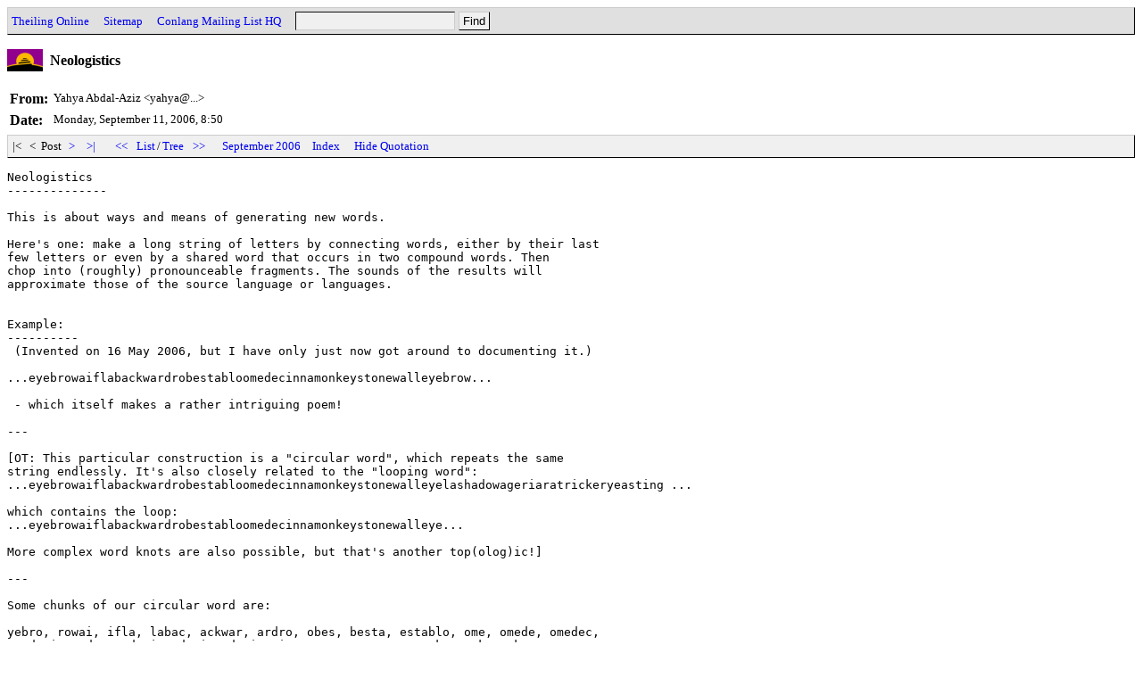

--- FILE ---
content_type: text/html
request_url: http://archives.conlang.info/be/jhiansue/chorqhishuen.html
body_size: 4570
content:
<!DOCTYPE HTML PUBLIC "-//W3C//DTD HTML 4.0 Transitional//EN" "http://www.w3.org/TR/REC-html40/loose.dtd">
<html>
<head>
<title>Conlang: Neologistics (Yahya Abdal-Aziz, Sep 11 '06, 8:50)</title>
<link href="../../a.css" rel="stylesheet" type="text/css">
<script type="text/javascript" src="../../a.js"></script>
<link rel="top" title="Conlang"href="/">
<link rel="search" title="Search"href="../../search.cgi">
<meta http-equiv="Content-Type" content="text/html; charset=UTF-8">
<meta http-equiv="Content-Language" content="en">
</head>
<body onload="init();">
<div class=head><form action="../../search.cgi" method=GET><a href="http://www.theiling.de/henrik.html">Theiling Online</a> &nbsp;&nbsp; <a href="http://www.theiling.de/sitemap.html">Sitemap</a> &nbsp;&nbsp; <a href="http://listserv.brown.edu/conlang.html">Conlang Mailing List HQ</a> &nbsp;&nbsp; <input type=text name=q size=20><input type=submit value="Find"></form></div>
<h1>Neologistics</h1>
<!--78338229,1157964633-->
<table class=oh cellpadding=3 cellspacing=0 border=0>
<tr><th class=oe>From:</th><td class=oe>Yahya Abdal-Aziz &lt;yahya@...&gt;</td></tr>
<tr><th class=od>Date:</th><td class=od>Monday, September 11, 2006, 8:50</td></tr>
</table>
<div class=nav id=nav1>&nbsp;|&lt;&nbsp;&nbsp;&nbsp;&lt;&nbsp;&nbsp;Post&nbsp;<a href="dhuentoshuen.html">&nbsp;&gt;&nbsp;</a>&nbsp;<a href="dhuentoshuen.html">&nbsp;&gt;|&nbsp;</a> &nbsp;&nbsp; <a href="../../wo/wiavhei/thuljuerwhuen.html">&nbsp;&lt;&lt;&nbsp;</a>&nbsp;<a href="./">List</a>/<a href="tree.html">Tree</a>&nbsp;<a href="../../cho/khuelfhua/bhuenjeishuen.html">&nbsp;&gt;&gt;&nbsp;</a> &nbsp;&nbsp; <a href="../../2006-09.html">September 2006</a> &nbsp; <a href="../../">Index</a></div>
<pre class=ob>Neologistics
--------------

This is about ways and means of generating new words.

Here's one: make a long string of letters by connecting words, either by their last
few letters or even by a shared word that occurs in two compound words. Then
chop into (roughly) pronounceable fragments. The sounds of the results will
approximate those of the source language or languages.


Example:
----------
 (Invented on 16 May 2006, but I have only just now got around to documenting it.)

...eyebrowaiflabackwardrobestabloomedecinnamonkeystonewalleyebrow...

 - which itself makes a rather intriguing poem!

---

[OT: This particular construction is a &#34;circular word&#34;, which repeats the same
string endlessly. It's also closely related to the &#34;looping word&#34;:
...eyebrowaiflabackwardrobestabloomedecinnamonkeystonewalleyelashadowageriaratrickeryeasting ...

which contains the loop:
...eyebrowaiflabackwardrobestabloomedecinnamonkeystonewalleye...

More complex word knots are also possible, but that's another top(olog)ic!]

---

Some chunks of our circular word are:

yebro, rowai, ifla, labac, ackwar, ardro, obes, besta, establo, ome, omede, omedec,
omedecic, edec, edeci, edecin, decin,cinna, namo, amon, amonke, onke, nke,
nkey, eysto, yston, stonewa, tonewa, onewa, newa, newal, ewalle, ewalleye,
alleye, alleyeb, leyeb, leyebro, eyebro

One would then choose, from among these new words, only those that match the kind
of sound one wants; eg, all words ending in vowels; or in consonants; with or
without consonant clusters; or containing only three consonants; or only four
consonants; etc. Then repeat the process at will to generate further candidate
fragments.

PS. A marketing friend of mine has a new jingle for Easter next year (yep, they
have to get in early):
 &#34;Super Colgate Fragrant Easter Eggs Beat Halitosis!&#34;

----------------------
Yahya Abdal-Aziz
Wheelers Hill
11 September 2006
----------------------

--
No virus found in this outgoing message.
Checked by AVG Free Edition.
Version: 7.1.405 / Virus Database: 268.12.2/442 - Release Date: 8/9/06

</pre>
<div class=nav id=nav2>&nbsp;|&lt;&nbsp;&nbsp;&nbsp;&lt;&nbsp;&nbsp;Post&nbsp;<a href="dhuentoshuen.html">&nbsp;&gt;&nbsp;</a>&nbsp;<a href="dhuentoshuen.html">&nbsp;&gt;|&nbsp;</a> &nbsp;&nbsp; <a href="../../wo/wiavhei/thuljuerwhuen.html">&nbsp;&lt;&lt;&nbsp;</a>&nbsp;<a href="./">List</a>/<a href="tree.html">Tree</a>&nbsp;<a href="../../cho/khuelfhua/bhuenjeishuen.html">&nbsp;&gt;&gt;&nbsp;</a> &nbsp;&nbsp; <a href="../../2006-09.html">September 2006</a> &nbsp; <a href="../../">Index</a></div>
<h3 class=r>Reply</h3><table class=r cellpadding=3 cellspacing=0 border=0><tr class=r><td class=re><a href="../../be/jhiansue/dhuentoshuen.html">Yahya Abdal-Aziz &lt;yahya@...&gt;</a></td><td class=rs></td></tr></table><hr></body>
</html>
